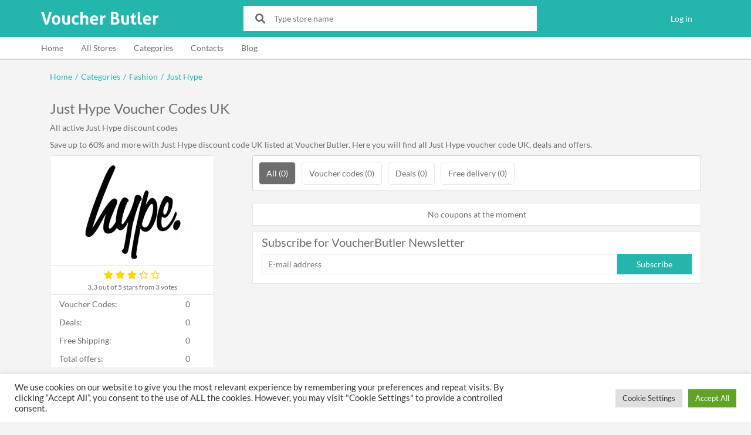

--- FILE ---
content_type: text/html; charset=UTF-8
request_url: https://www.voucherbutler.com/just-hype
body_size: 9292
content:
<!DOCTYPE html><html lang="en" class="h-100"><head><meta charset="utf-8"><meta http-equiv="X-UA-Compatible" content="IE=edge"><meta name="viewport" content="width=device-width, initial-scale=1"><link rel="shortcut icon" href="/wp-content/themes/vb/images/favicon.png"><meta name="description" content="Save up to 60% and more with Just Hype discount code UK listed at VoucherButler. Here you will find all Just Hype voucher code UK, deals and offers."><link rel="canonical" href="https://www.voucherbutler.com/just-hype"><link href="https://www.voucherbutler.com/wp-content/cache/autoptimize/css/autoptimize_single_f737947e5ec5e77cb07904d37031186d.css" rel="preload" as="style" onload="this.onload=null;this.rel='stylesheet'"><noscript><link rel="stylesheet" href="https://www.voucherbutler.com/wp-content/themes/vb/fonts/lato/style.css"></noscript><script type="application/ld+json">{"@context":"http://schema.org","@graph":[{"@type":"WebSite","url":"https:\/\/www.voucherbutler.com"},{"@type":"Store","aggregateRating":{"@type":"AggregateRating","ratingValue":"3.3","ratingCount":"3","bestRating":5,"worstRating":0},"description":"Save up to 60% and more with Just Hype discount code UK listed at VoucherButler. Here you will find all Just Hype voucher code UK, deals and offers.","image":"https:\/\/www.voucherbutler.com\/wp-content\/uploads\/shops\/24\/2416\/just-hype-logo-large.jpg","logo":"https:\/\/www.voucherbutler.com\/wp-content\/uploads\/shops\/24\/2416\/just-hype-logo-large.jpg","name":"Just Hype Voucher Codes UK","sameAs":null,"url":null},{"@type":"BreadcrumbList","itemListElement":[{"@type":"ListItem","item":{"@id":"https:\/\/www.voucherbutler.com","name":"Home"},"position":1},{"@type":"ListItem","item":{"@id":"https:\/\/www.voucherbutler.com\/categories","name":"Categories"},"position":2},{"@type":"ListItem","item":{"@id":"https:\/\/www.voucherbutler.com\/category\/8","name":"Fashion"},"position":3},{"@type":"ListItem","item":{"@id":"https:\/\/www.voucherbutler.com\/just-hype","name":"Just Hype"},"position":4}]}]}</script> <title>Just Hype Voucher Code UK - Up to 60% Off - January 2026</title><meta name='robots' content='max-image-preview:large' /><link href='https://fonts.gstatic.com' crossorigin='anonymous' rel='preconnect' /><link href='https://ajax.googleapis.com' rel='preconnect' /><link href='https://fonts.googleapis.com' rel='preconnect' /><style id='global-styles-inline-css' type='text/css'>body{--wp--preset--color--black: #000000;--wp--preset--color--cyan-bluish-gray: #abb8c3;--wp--preset--color--white: #ffffff;--wp--preset--color--pale-pink: #f78da7;--wp--preset--color--vivid-red: #cf2e2e;--wp--preset--color--luminous-vivid-orange: #ff6900;--wp--preset--color--luminous-vivid-amber: #fcb900;--wp--preset--color--light-green-cyan: #7bdcb5;--wp--preset--color--vivid-green-cyan: #00d084;--wp--preset--color--pale-cyan-blue: #8ed1fc;--wp--preset--color--vivid-cyan-blue: #0693e3;--wp--preset--color--vivid-purple: #9b51e0;--wp--preset--gradient--vivid-cyan-blue-to-vivid-purple: linear-gradient(135deg,rgba(6,147,227,1) 0%,rgb(155,81,224) 100%);--wp--preset--gradient--light-green-cyan-to-vivid-green-cyan: linear-gradient(135deg,rgb(122,220,180) 0%,rgb(0,208,130) 100%);--wp--preset--gradient--luminous-vivid-amber-to-luminous-vivid-orange: linear-gradient(135deg,rgba(252,185,0,1) 0%,rgba(255,105,0,1) 100%);--wp--preset--gradient--luminous-vivid-orange-to-vivid-red: linear-gradient(135deg,rgba(255,105,0,1) 0%,rgb(207,46,46) 100%);--wp--preset--gradient--very-light-gray-to-cyan-bluish-gray: linear-gradient(135deg,rgb(238,238,238) 0%,rgb(169,184,195) 100%);--wp--preset--gradient--cool-to-warm-spectrum: linear-gradient(135deg,rgb(74,234,220) 0%,rgb(151,120,209) 20%,rgb(207,42,186) 40%,rgb(238,44,130) 60%,rgb(251,105,98) 80%,rgb(254,248,76) 100%);--wp--preset--gradient--blush-light-purple: linear-gradient(135deg,rgb(255,206,236) 0%,rgb(152,150,240) 100%);--wp--preset--gradient--blush-bordeaux: linear-gradient(135deg,rgb(254,205,165) 0%,rgb(254,45,45) 50%,rgb(107,0,62) 100%);--wp--preset--gradient--luminous-dusk: linear-gradient(135deg,rgb(255,203,112) 0%,rgb(199,81,192) 50%,rgb(65,88,208) 100%);--wp--preset--gradient--pale-ocean: linear-gradient(135deg,rgb(255,245,203) 0%,rgb(182,227,212) 50%,rgb(51,167,181) 100%);--wp--preset--gradient--electric-grass: linear-gradient(135deg,rgb(202,248,128) 0%,rgb(113,206,126) 100%);--wp--preset--gradient--midnight: linear-gradient(135deg,rgb(2,3,129) 0%,rgb(40,116,252) 100%);--wp--preset--duotone--dark-grayscale: url('#wp-duotone-dark-grayscale');--wp--preset--duotone--grayscale: url('#wp-duotone-grayscale');--wp--preset--duotone--purple-yellow: url('#wp-duotone-purple-yellow');--wp--preset--duotone--blue-red: url('#wp-duotone-blue-red');--wp--preset--duotone--midnight: url('#wp-duotone-midnight');--wp--preset--duotone--magenta-yellow: url('#wp-duotone-magenta-yellow');--wp--preset--duotone--purple-green: url('#wp-duotone-purple-green');--wp--preset--duotone--blue-orange: url('#wp-duotone-blue-orange');--wp--preset--font-size--small: 13px;--wp--preset--font-size--medium: 20px;--wp--preset--font-size--large: 36px;--wp--preset--font-size--x-large: 42px;}.has-black-color{color: var(--wp--preset--color--black) !important;}.has-cyan-bluish-gray-color{color: var(--wp--preset--color--cyan-bluish-gray) !important;}.has-white-color{color: var(--wp--preset--color--white) !important;}.has-pale-pink-color{color: var(--wp--preset--color--pale-pink) !important;}.has-vivid-red-color{color: var(--wp--preset--color--vivid-red) !important;}.has-luminous-vivid-orange-color{color: var(--wp--preset--color--luminous-vivid-orange) !important;}.has-luminous-vivid-amber-color{color: var(--wp--preset--color--luminous-vivid-amber) !important;}.has-light-green-cyan-color{color: var(--wp--preset--color--light-green-cyan) !important;}.has-vivid-green-cyan-color{color: var(--wp--preset--color--vivid-green-cyan) !important;}.has-pale-cyan-blue-color{color: var(--wp--preset--color--pale-cyan-blue) !important;}.has-vivid-cyan-blue-color{color: var(--wp--preset--color--vivid-cyan-blue) !important;}.has-vivid-purple-color{color: var(--wp--preset--color--vivid-purple) !important;}.has-black-background-color{background-color: var(--wp--preset--color--black) !important;}.has-cyan-bluish-gray-background-color{background-color: var(--wp--preset--color--cyan-bluish-gray) !important;}.has-white-background-color{background-color: var(--wp--preset--color--white) !important;}.has-pale-pink-background-color{background-color: var(--wp--preset--color--pale-pink) !important;}.has-vivid-red-background-color{background-color: var(--wp--preset--color--vivid-red) !important;}.has-luminous-vivid-orange-background-color{background-color: var(--wp--preset--color--luminous-vivid-orange) !important;}.has-luminous-vivid-amber-background-color{background-color: var(--wp--preset--color--luminous-vivid-amber) !important;}.has-light-green-cyan-background-color{background-color: var(--wp--preset--color--light-green-cyan) !important;}.has-vivid-green-cyan-background-color{background-color: var(--wp--preset--color--vivid-green-cyan) !important;}.has-pale-cyan-blue-background-color{background-color: var(--wp--preset--color--pale-cyan-blue) !important;}.has-vivid-cyan-blue-background-color{background-color: var(--wp--preset--color--vivid-cyan-blue) !important;}.has-vivid-purple-background-color{background-color: var(--wp--preset--color--vivid-purple) !important;}.has-black-border-color{border-color: var(--wp--preset--color--black) !important;}.has-cyan-bluish-gray-border-color{border-color: var(--wp--preset--color--cyan-bluish-gray) !important;}.has-white-border-color{border-color: var(--wp--preset--color--white) !important;}.has-pale-pink-border-color{border-color: var(--wp--preset--color--pale-pink) !important;}.has-vivid-red-border-color{border-color: var(--wp--preset--color--vivid-red) !important;}.has-luminous-vivid-orange-border-color{border-color: var(--wp--preset--color--luminous-vivid-orange) !important;}.has-luminous-vivid-amber-border-color{border-color: var(--wp--preset--color--luminous-vivid-amber) !important;}.has-light-green-cyan-border-color{border-color: var(--wp--preset--color--light-green-cyan) !important;}.has-vivid-green-cyan-border-color{border-color: var(--wp--preset--color--vivid-green-cyan) !important;}.has-pale-cyan-blue-border-color{border-color: var(--wp--preset--color--pale-cyan-blue) !important;}.has-vivid-cyan-blue-border-color{border-color: var(--wp--preset--color--vivid-cyan-blue) !important;}.has-vivid-purple-border-color{border-color: var(--wp--preset--color--vivid-purple) !important;}.has-vivid-cyan-blue-to-vivid-purple-gradient-background{background: var(--wp--preset--gradient--vivid-cyan-blue-to-vivid-purple) !important;}.has-light-green-cyan-to-vivid-green-cyan-gradient-background{background: var(--wp--preset--gradient--light-green-cyan-to-vivid-green-cyan) !important;}.has-luminous-vivid-amber-to-luminous-vivid-orange-gradient-background{background: var(--wp--preset--gradient--luminous-vivid-amber-to-luminous-vivid-orange) !important;}.has-luminous-vivid-orange-to-vivid-red-gradient-background{background: var(--wp--preset--gradient--luminous-vivid-orange-to-vivid-red) !important;}.has-very-light-gray-to-cyan-bluish-gray-gradient-background{background: var(--wp--preset--gradient--very-light-gray-to-cyan-bluish-gray) !important;}.has-cool-to-warm-spectrum-gradient-background{background: var(--wp--preset--gradient--cool-to-warm-spectrum) !important;}.has-blush-light-purple-gradient-background{background: var(--wp--preset--gradient--blush-light-purple) !important;}.has-blush-bordeaux-gradient-background{background: var(--wp--preset--gradient--blush-bordeaux) !important;}.has-luminous-dusk-gradient-background{background: var(--wp--preset--gradient--luminous-dusk) !important;}.has-pale-ocean-gradient-background{background: var(--wp--preset--gradient--pale-ocean) !important;}.has-electric-grass-gradient-background{background: var(--wp--preset--gradient--electric-grass) !important;}.has-midnight-gradient-background{background: var(--wp--preset--gradient--midnight) !important;}.has-small-font-size{font-size: var(--wp--preset--font-size--small) !important;}.has-medium-font-size{font-size: var(--wp--preset--font-size--medium) !important;}.has-large-font-size{font-size: var(--wp--preset--font-size--large) !important;}.has-x-large-font-size{font-size: var(--wp--preset--font-size--x-large) !important;}</style><link rel='stylesheet' id='cookie-law-info-css'  href='https://www.voucherbutler.com/wp-content/cache/autoptimize/css/autoptimize_single_20e8490fab0dcf7557a5c8b54494db6f.css' type='text/css' media='all' /><link rel='stylesheet' id='cookie-law-info-gdpr-css'  href='https://www.voucherbutler.com/wp-content/cache/autoptimize/css/autoptimize_single_359aca8a88b2331aa34ac505acad9911.css' type='text/css' media='all' /><link rel='stylesheet' id='dashicons-css'  href='https://www.voucherbutler.com/wp-includes/css/dashicons.min.css' type='text/css' media='all' /><link rel='stylesheet' id='post-views-counter-frontend-css'  href='https://www.voucherbutler.com/wp-content/plugins/post-views-counter/css/frontend.min.css' type='text/css' media='all' /><link rel='stylesheet' id='bootstrap-css'  href='https://www.voucherbutler.com/wp-content/themes/vb/css/bootstrap-custom.min.css' type='text/css' media='all' /><link rel='stylesheet' id='icons-css'  href='https://www.voucherbutler.com/wp-content/themes/vb/fontawesome/css/all.min.css' type='text/css' media='all' /><link rel='stylesheet' id='style-css'  href='https://www.voucherbutler.com/wp-content/cache/autoptimize/css/autoptimize_single_af5b25a0620060939af9c85914cf4869.css?29' type='text/css' media='all' /><link rel='stylesheet' id='shop-page-css-css'  href='https://www.voucherbutler.com/wp-content/cache/autoptimize/css/autoptimize_single_349bf5eded9023ec7f7169f7de30fbd3.css?2&#038;ver=5.9.8' type='text/css' media='all' /> <script type='text/javascript' src='https://www.voucherbutler.com/wp-content/themes/vb/js/jquery-3.4.1.min.js' id='jquery-js'></script> <script type='text/javascript' id='cookie-law-info-js-extra'>var Cli_Data = {"nn_cookie_ids":[],"cookielist":[],"non_necessary_cookies":[],"ccpaEnabled":"","ccpaRegionBased":"","ccpaBarEnabled":"","strictlyEnabled":["necessary","obligatoire"],"ccpaType":"gdpr","js_blocking":"1","custom_integration":"","triggerDomRefresh":"","secure_cookies":""};
var cli_cookiebar_settings = {"animate_speed_hide":"500","animate_speed_show":"500","background":"#FFF","border":"#b1a6a6c2","border_on":"","button_1_button_colour":"#61a229","button_1_button_hover":"#4e8221","button_1_link_colour":"#fff","button_1_as_button":"1","button_1_new_win":"","button_2_button_colour":"#333","button_2_button_hover":"#292929","button_2_link_colour":"#444","button_2_as_button":"","button_2_hidebar":"","button_3_button_colour":"#dedfe0","button_3_button_hover":"#b2b2b3","button_3_link_colour":"#333333","button_3_as_button":"1","button_3_new_win":"","button_4_button_colour":"#dedfe0","button_4_button_hover":"#b2b2b3","button_4_link_colour":"#333333","button_4_as_button":"1","button_7_button_colour":"#61a229","button_7_button_hover":"#4e8221","button_7_link_colour":"#fff","button_7_as_button":"1","button_7_new_win":"","font_family":"inherit","header_fix":"","notify_animate_hide":"1","notify_animate_show":"","notify_div_id":"#cookie-law-info-bar","notify_position_horizontal":"right","notify_position_vertical":"bottom","scroll_close":"","scroll_close_reload":"","accept_close_reload":"","reject_close_reload":"","showagain_tab":"","showagain_background":"#fff","showagain_border":"#000","showagain_div_id":"#cookie-law-info-again","showagain_x_position":"100px","text":"#333333","show_once_yn":"","show_once":"10000","logging_on":"","as_popup":"","popup_overlay":"1","bar_heading_text":"","cookie_bar_as":"banner","popup_showagain_position":"bottom-right","widget_position":"left"};
var log_object = {"ajax_url":"https:\/\/www.voucherbutler.com\/wp-admin\/admin-ajax.php"};</script> <script type='text/javascript' src='https://www.voucherbutler.com/wp-content/cache/autoptimize/js/autoptimize_single_dffa195b546cf1dfd52f2206955eb892.js' id='cookie-law-info-js'></script> <link rel="https://api.w.org/" href="https://www.voucherbutler.com/wp-json/" /><link rel="EditURI" type="application/rsd+xml" title="RSD" href="https://www.voucherbutler.com/xmlrpc.php?rsd" /><link rel="wlwmanifest" type="application/wlwmanifest+xml" href="https://www.voucherbutler.com/wp-includes/wlwmanifest.xml" /><meta name="generator" content="WordPress 5.9.8" /> <script>window.dataLayer = window.dataLayer || [];
        function gtag(){dataLayer.push(arguments);}

        gtag('consent', 'default', {
            'ad_storage': 'denied',
            'analytics_storage': 'denied'
        });</script> <script async src="//pagead2.googlesyndication.com/pagead/js/adsbygoogle.js"></script> <script>(adsbygoogle = window.adsbygoogle || []).push({
            google_ad_client: "ca-pub-9830974745450485",
            enable_page_level_ads: true
        });</script>  <script async src="https://www.googletagmanager.com/gtag/js?id=AW-880988742"></script> <script>window.dataLayer = window.dataLayer || [];
        function gtag(){dataLayer.push(arguments);}
        gtag('js', new Date());

        gtag('config', 'AW-880988742');</script>  <script>function gtag_report_conversion(url) { var callback = function () { if (typeof(url) != 'undefined') { window.location = url; } }; gtag('event', 'conversion', { 'send_to': 'AW-880988742/JiXYCOnCkXQQxqSLpAM', 'event_callback': callback }); return false; }</script> </head><body class="h-100 d-flex flex-column "><header><nav class="navbar navbar-expand-sm flex-wrap"> <button class="navbar-toggler" type="button" data-toggle="collapse" data-target="#navbarSupportedContent1,#navbarSupportedContent2" aria-controls="navbarSupportedContent" aria-expanded="false" aria-label="Toggle navigation"> <i class="navbar-toggler-icon fas fa-bars"></i> </button><div class="navbar-brand"> <a href="https://www.voucherbutler.com"> <noscript><img src="https://www.voucherbutler.com/wp-content/themes/vb/images/voucher-butler.png?2" alt="Voucher Butler"></noscript><img class="lazyload" src='data:image/svg+xml,%3Csvg%20xmlns=%22http://www.w3.org/2000/svg%22%20viewBox=%220%200%20%20%22%3E%3C/svg%3E' data-src="https://www.voucherbutler.com/wp-content/themes/vb/images/voucher-butler.png?2" alt="Voucher Butler"> </a></div> <button class="navbar-toggler" type="button" data-toggle="collapse" data-target="#navbarSearchContent" aria-controls="navbarSearchContent" aria-expanded="false" aria-label="Toggle search field" id="searchButton"> <i class="navbar-toggler-icon fas fa-search"></i> </button><div class="collapse navbar-collapse" id="navbarSearchContent"><div class="navbar-search-content"><div class="search-box"><div class="icon"><i class="fas fa-search"></i></div><div class="input"> <input type="text" placeholder="Type store name" id="search-shop" aria-label="Type store name"></div></div></div><div class="search-shop-autocomplete-container"><div id="search-shop-autocomplete"></div></div></div><div class="collapse navbar-collapse menu" id="navbarSupportedContent1"><ul class="list-unstyled mb-0"><li><a href="/wp-login.php">Log in</a></li></ul></div><div class="collapse navbar-collapse menu" id="navbarSupportedContent2"><div class="container"><ul class="list-unstyled mb-0"><li><a href="/">Home</a></li><li><a href="/stores">All Stores</a></li><li><a href="/categories">Categories</a></li><li><a href="/contacts">Contacts</a></li><li><a href="/blog">Blog</a></li></ul></div></div></nav></header><main><div class="container"><nav><ul class="breadcrumbs list-unstyled"><li><a href="https://www.voucherbutler.com">Home</a></li><li><span>/</span></li><li><a href="https://www.voucherbutler.com/categories">Categories</a></li><li><span>/</span></li><li><a href="https://www.voucherbutler.com/category/8">Fashion</a></li><li><span>/</span></li><li><a href="https://www.voucherbutler.com/just-hype">Just Hype</a></li></ul></nav><div class="store-page"><h1>Just Hype Voucher Codes UK</h1><div class="logo"> <picture style="background: #ffffff"> <source data-srcset="https://www.voucherbutler.com/wp-content/uploads/shops/24/2416/just-hype-logo-large-248x186.webp" type="image/webp" media="(min-width: 1200px)"> <source data-srcset="https://www.voucherbutler.com/wp-content/uploads/shops/24/2416/just-hype-logo-large-200x150.webp" type="image/webp" media="(min-width: 768px)"> <source data-srcset="https://www.voucherbutler.com/wp-content/uploads/shops/24/2416/just-hype-logo-large-100x75.webp" type="image/webp"> <noscript><img src="https://www.voucherbutler.com/wp-content/uploads/shops/24/2416/just-hype-logo-large-100x75.jpg" alt="JustHype"></noscript><img class="lazyload" src='data:image/svg+xml,%3Csvg%20xmlns=%22http://www.w3.org/2000/svg%22%20viewBox=%220%200%20%20%22%3E%3C/svg%3E' data-src="https://www.voucherbutler.com/wp-content/uploads/shops/24/2416/just-hype-logo-large-100x75.jpg" alt="JustHype"> </picture></div><div id="store-rating" data-store-id="2416"><div class="stars"><div class="stars-empty"><i class="far fa-star"></i><i class="far fa-star"></i><i class="far fa-star"></i><i class="far fa-star"></i><i class="far fa-star"></i></div><div class="stars-filled" style="width: 66%" data-width="66"><i class="fas fa-star" data-rating="1"></i><i class="fas fa-star" data-rating="2"></i><i class="fas fa-star" data-rating="3"></i><i class="fas fa-star" data-rating="4"></i><i class="fas fa-star" data-rating="5"></i></div></div><div class="text"><span>3.3</span> out of 5 stars from 3 votes</div></div><h2>All active Just Hype discount codes</h2><div class="meta-description">Save up to 60% and more with Just Hype discount code UK listed at VoucherButler. Here you will find all Just Hype voucher code UK, deals and offers.</div><div class="main-column"><div class="voucher-list-filters"><div class="dropdown"> <button class="btn btn-secondary dropdown-toggle" type="button" id="voucherListFiltersButton" data-toggle="dropdown" aria-haspopup="true" aria-expanded="false">All (0)</button><div class="dropdown-menu" aria-labelledby="voucherListFiltersButton" id="voucherListFiltersList"> <button type="button" class="dropdown-item active" data-type-id="0">All (0)</button> <button type="button" class="dropdown-item" data-type-id="1">Voucher codes (0)</button> <button type="button" class="dropdown-item" data-type-id="2">Deals (0)</button> <button type="button" class="dropdown-item" data-type-id="3">Free delivery (0)</button></div></div></div><div class="voucher-list" id="voucherList"><div class="no-vouchers">No coupons at the moment</div></div><div class="subscription"><h4>Subscribe for VoucherButler Newsletter</h4> <script>(function() {
	if (!window.mc4wp) {
		window.mc4wp = {
			listeners: [],
			forms    : {
				on: function (event, callback) {
					window.mc4wp.listeners.push({
						event   : event,
						callback: callback
					});
				}
			}
		}
	}
})();</script><form id="mc4wp-form-1" class="mc4wp-form mc4wp-form-363" method="post" data-id="363" data-name="Subscription" ><div class="mc4wp-form-fields"><div class="subscription-box"><div class="subscription-input"><input type="email" name="EMAIL" placeholder="E-mail address" required aria-label="E-mail address"></div><div class="subscription-button"><button type="submit">Subscribe</button></div></div></div><label style="display: none !important;">Leave this field empty if you're human: <input type="text" name="_mc4wp_honeypot" value="" tabindex="-1" autocomplete="off" /></label><input type="hidden" name="_mc4wp_timestamp" value="1769258507" /><input type="hidden" name="_mc4wp_form_id" value="363" /><input type="hidden" name="_mc4wp_form_element_id" value="mc4wp-form-1" /><div class="mc4wp-response"></div></form></div></div><div class="left-column"><div class="store-stats"><table><tr><td>Voucher Codes:</td><td>0</td></tr><tr><td>Deals:</td><td>0</td></tr><tr><td>Free Shipping:</td><td>0</td></tr><tr><td>Total offers:</td><td>0</td></tr></table></div><section class="from-same-category"><h4>Stores from same category</h4><div class="related-stores"> <a href="/nastygal" class="btn btn-secondary">NastyGal</a> <a href="/wrangler" class="btn btn-secondary">Wrangler UK</a> <a href="/coggles" class="btn btn-secondary">Coggles UK</a> <a href="/pour-moi" class="btn btn-secondary">Pour Moi</a> <a href="/twinkle-deals" class="btn btn-secondary">TwinkleDeals</a> <a href="/tm-lewin" class="btn btn-secondary">TM Lewin GLOBAL</a> <a href="/base-fashion" class="btn btn-secondary">Base Fashion UK</a> <a href="/moda-in-pelle" class="btn btn-secondary">Moda in Pelle</a> <a href="/chums" class="btn btn-secondary">Chums</a> <a href="/eterna" class="btn btn-secondary">ETERNA UK</a> <a href="/sunglasses2u" class="btn btn-secondary">Sunglasses2u</a> <a href="/muubaa" class="btn btn-secondary">Muubaa</a> <a href="/topman" class="btn btn-secondary">Topman UK</a> <a href="/joules" class="btn btn-secondary">Joules (US)</a> <a href="/boohoo-usa" class="btn btn-secondary">boohoo USA</a> <a href="/bargain-crazy" class="btn btn-secondary">Bargain Crazy</a> <a href="/jd-williams" class="btn btn-secondary">JD Williams</a> <a href="/mahabis" class="btn btn-secondary">Mahabis UK</a> <a href="/tilley-us" class="btn btn-secondary">Tilley Endurables (US)</a> <a href="/claires" class="btn btn-secondary">Claire's UK</a></div></section></div></div></div></main><footer class="mt-auto"><div class="container"><nav><ul class="list-unstyled"><li><a href="/">Home</a></li><li><a href="/blog">Blog</a></li><li><a href="/privacy">Privacy & Cookie Policy</a></li><li><a href="/contacts/">Contacts</a></li></ul></nav><div class="social"><div class="title">Stay in touch</div><div class="icons"> <a href="https://www.facebook.com/voucherbutler/" target="_blank" rel="noopener" aria-label="Facebook"><i class="fab fa-facebook-square"></i></a> <a href="https://twitter.com/VoucherButler" target="_blank" rel="noopener" aria-label="Twitter"><i class="fab fa-twitter"></i></a> <a href="https://www.instagram.com/voucherbutler/" target="_blank" rel="noopener" aria-label="Instagram"><i class="fab fa-instagram"></i></a> <a href="https://t.me/VoucherButler" target="_blank" rel="noopener" aria-label="Telegram"><i class="fab fa-telegram-plane"></i></a></div></div><div class="subscription"><div class="title">Subscription</div> <script>(function() {
	if (!window.mc4wp) {
		window.mc4wp = {
			listeners: [],
			forms    : {
				on: function (event, callback) {
					window.mc4wp.listeners.push({
						event   : event,
						callback: callback
					});
				}
			}
		}
	}
})();</script><form id="mc4wp-form-2" class="mc4wp-form mc4wp-form-363" method="post" data-id="363" data-name="Subscription" ><div class="mc4wp-form-fields"><div class="subscription-box"><div class="subscription-input"><input type="email" name="EMAIL" placeholder="E-mail address" required aria-label="E-mail address"></div><div class="subscription-button"><button type="submit">Subscribe</button></div></div></div><label style="display: none !important;">Leave this field empty if you're human: <input type="text" name="_mc4wp_honeypot" value="" tabindex="-1" autocomplete="off" /></label><input type="hidden" name="_mc4wp_timestamp" value="1769258507" /><input type="hidden" name="_mc4wp_form_id" value="363" /><input type="hidden" name="_mc4wp_form_element_id" value="mc4wp-form-2" /><div class="mc4wp-response"></div></form></div><div class="site-activity-description">We may earn a commission when you use one of our coupons/links to make a purchase.</div><div class="copyright"> All rights reserved 2026<br> www.voucherbutler.com</div></div></footer><div id="cookie-law-info-bar" data-nosnippet="true"><span><div class="cli-bar-container cli-style-v2"><div class="cli-bar-message">We use cookies on our website to give you the most relevant experience by remembering your preferences and repeat visits. By clicking “Accept All”, you consent to the use of ALL the cookies. However, you may visit "Cookie Settings" to provide a controlled consent.</div><div class="cli-bar-btn_container"><a role='button' class="medium cli-plugin-button cli-plugin-main-button cli_settings_button" style="margin:0px 5px 0px 0px">Cookie Settings</a><a id="wt-cli-accept-all-btn" role='button' data-cli_action="accept_all" class="wt-cli-element medium cli-plugin-button wt-cli-accept-all-btn cookie_action_close_header cli_action_button">Accept All</a></div></div></span></div><div id="cookie-law-info-again" data-nosnippet="true"><span id="cookie_hdr_showagain">Manage consent</span></div><div class="cli-modal" data-nosnippet="true" id="cliSettingsPopup" tabindex="-1" role="dialog" aria-labelledby="cliSettingsPopup" aria-hidden="true"><div class="cli-modal-dialog" role="document"><div class="cli-modal-content cli-bar-popup"> <button type="button" class="cli-modal-close" id="cliModalClose"> <svg class="" viewBox="0 0 24 24"><path d="M19 6.41l-1.41-1.41-5.59 5.59-5.59-5.59-1.41 1.41 5.59 5.59-5.59 5.59 1.41 1.41 5.59-5.59 5.59 5.59 1.41-1.41-5.59-5.59z"></path><path d="M0 0h24v24h-24z" fill="none"></path></svg> <span class="wt-cli-sr-only">Close</span> </button><div class="cli-modal-body"><div class="cli-container-fluid cli-tab-container"><div class="cli-row"><div class="cli-col-12 cli-align-items-stretch cli-px-0"><div class="cli-privacy-overview"><h4>Privacy Overview</h4><div class="cli-privacy-content"><div class="cli-privacy-content-text">This website uses cookies to improve your experience while you navigate through the website. Out of these, the cookies that are categorized as necessary are stored on your browser as they are essential for the working of basic functionalities of the website. We also use third-party cookies that help us analyze and understand how you use this website. These cookies will be stored in your browser only with your consent. You also have the option to opt-out of these cookies. But opting out of some of these cookies may affect your browsing experience.</div></div> <a class="cli-privacy-readmore" aria-label="Show more" role="button" data-readmore-text="Show more" data-readless-text="Show less"></a></div></div><div class="cli-col-12 cli-align-items-stretch cli-px-0 cli-tab-section-container"><div class="cli-tab-section"><div class="cli-tab-header"> <a role="button" tabindex="0" class="cli-nav-link cli-settings-mobile" data-target="necessary" data-toggle="cli-toggle-tab"> Necessary </a><div class="wt-cli-necessary-checkbox"> <input type="checkbox" class="cli-user-preference-checkbox"  id="wt-cli-checkbox-necessary" data-id="checkbox-necessary" checked="checked"  /> <label class="form-check-label" for="wt-cli-checkbox-necessary">Necessary</label></div> <span class="cli-necessary-caption">Always Enabled</span></div><div class="cli-tab-content"><div class="cli-tab-pane cli-fade" data-id="necessary"><div class="wt-cli-cookie-description"> Necessary cookies are absolutely essential for the website to function properly. These cookies ensure basic functionalities and security features of the website, anonymously.<table class="cookielawinfo-row-cat-table cookielawinfo-winter"><thead><tr><th class="cookielawinfo-column-1">Cookie</th><th class="cookielawinfo-column-3">Duration</th><th class="cookielawinfo-column-4">Description</th></tr></thead><tbody><tr class="cookielawinfo-row"><td class="cookielawinfo-column-1">cookielawinfo-checkbox-analytics</td><td class="cookielawinfo-column-3">11 months</td><td class="cookielawinfo-column-4">This cookie is set by GDPR Cookie Consent plugin. The cookie is used to store the user consent for the cookies in the category "Analytics".</td></tr><tr class="cookielawinfo-row"><td class="cookielawinfo-column-1">cookielawinfo-checkbox-functional</td><td class="cookielawinfo-column-3">11 months</td><td class="cookielawinfo-column-4">The cookie is set by GDPR cookie consent to record the user consent for the cookies in the category "Functional".</td></tr><tr class="cookielawinfo-row"><td class="cookielawinfo-column-1">cookielawinfo-checkbox-necessary</td><td class="cookielawinfo-column-3">11 months</td><td class="cookielawinfo-column-4">This cookie is set by GDPR Cookie Consent plugin. The cookies is used to store the user consent for the cookies in the category "Necessary".</td></tr><tr class="cookielawinfo-row"><td class="cookielawinfo-column-1">cookielawinfo-checkbox-others</td><td class="cookielawinfo-column-3">11 months</td><td class="cookielawinfo-column-4">This cookie is set by GDPR Cookie Consent plugin. The cookie is used to store the user consent for the cookies in the category "Other.</td></tr><tr class="cookielawinfo-row"><td class="cookielawinfo-column-1">cookielawinfo-checkbox-performance</td><td class="cookielawinfo-column-3">11 months</td><td class="cookielawinfo-column-4">This cookie is set by GDPR Cookie Consent plugin. The cookie is used to store the user consent for the cookies in the category "Performance".</td></tr><tr class="cookielawinfo-row"><td class="cookielawinfo-column-1">viewed_cookie_policy</td><td class="cookielawinfo-column-3">11 months</td><td class="cookielawinfo-column-4">The cookie is set by the GDPR Cookie Consent plugin and is used to store whether or not user has consented to the use of cookies. It does not store any personal data.</td></tr></tbody></table></div></div></div></div><div class="cli-tab-section"><div class="cli-tab-header"> <a role="button" tabindex="0" class="cli-nav-link cli-settings-mobile" data-target="functional" data-toggle="cli-toggle-tab"> Functional </a><div class="cli-switch"> <input type="checkbox" id="wt-cli-checkbox-functional" class="cli-user-preference-checkbox"  data-id="checkbox-functional" /> <label for="wt-cli-checkbox-functional" class="cli-slider" data-cli-enable="Enabled" data-cli-disable="Disabled"><span class="wt-cli-sr-only">Functional</span></label></div></div><div class="cli-tab-content"><div class="cli-tab-pane cli-fade" data-id="functional"><div class="wt-cli-cookie-description"> Functional cookies help to perform certain functionalities like sharing the content of the website on social media platforms, collect feedbacks, and other third-party features.</div></div></div></div><div class="cli-tab-section"><div class="cli-tab-header"> <a role="button" tabindex="0" class="cli-nav-link cli-settings-mobile" data-target="performance" data-toggle="cli-toggle-tab"> Performance </a><div class="cli-switch"> <input type="checkbox" id="wt-cli-checkbox-performance" class="cli-user-preference-checkbox"  data-id="checkbox-performance" /> <label for="wt-cli-checkbox-performance" class="cli-slider" data-cli-enable="Enabled" data-cli-disable="Disabled"><span class="wt-cli-sr-only">Performance</span></label></div></div><div class="cli-tab-content"><div class="cli-tab-pane cli-fade" data-id="performance"><div class="wt-cli-cookie-description"> Performance cookies are used to understand and analyze the key performance indexes of the website which helps in delivering a better user experience for the visitors.</div></div></div></div><div class="cli-tab-section"><div class="cli-tab-header"> <a role="button" tabindex="0" class="cli-nav-link cli-settings-mobile" data-target="analytics" data-toggle="cli-toggle-tab"> Analytics </a><div class="cli-switch"> <input type="checkbox" id="wt-cli-checkbox-analytics" class="cli-user-preference-checkbox"  data-id="checkbox-analytics" /> <label for="wt-cli-checkbox-analytics" class="cli-slider" data-cli-enable="Enabled" data-cli-disable="Disabled"><span class="wt-cli-sr-only">Analytics</span></label></div></div><div class="cli-tab-content"><div class="cli-tab-pane cli-fade" data-id="analytics"><div class="wt-cli-cookie-description"> Analytical cookies are used to understand how visitors interact with the website. These cookies help provide information on metrics the number of visitors, bounce rate, traffic source, etc.</div></div></div></div><div class="cli-tab-section"><div class="cli-tab-header"> <a role="button" tabindex="0" class="cli-nav-link cli-settings-mobile" data-target="advertisement" data-toggle="cli-toggle-tab"> Advertisement </a><div class="cli-switch"> <input type="checkbox" id="wt-cli-checkbox-advertisement" class="cli-user-preference-checkbox"  data-id="checkbox-advertisement" /> <label for="wt-cli-checkbox-advertisement" class="cli-slider" data-cli-enable="Enabled" data-cli-disable="Disabled"><span class="wt-cli-sr-only">Advertisement</span></label></div></div><div class="cli-tab-content"><div class="cli-tab-pane cli-fade" data-id="advertisement"><div class="wt-cli-cookie-description"> Advertisement cookies are used to provide visitors with relevant ads and marketing campaigns. These cookies track visitors across websites and collect information to provide customized ads.</div></div></div></div><div class="cli-tab-section"><div class="cli-tab-header"> <a role="button" tabindex="0" class="cli-nav-link cli-settings-mobile" data-target="others" data-toggle="cli-toggle-tab"> Others </a><div class="cli-switch"> <input type="checkbox" id="wt-cli-checkbox-others" class="cli-user-preference-checkbox"  data-id="checkbox-others" /> <label for="wt-cli-checkbox-others" class="cli-slider" data-cli-enable="Enabled" data-cli-disable="Disabled"><span class="wt-cli-sr-only">Others</span></label></div></div><div class="cli-tab-content"><div class="cli-tab-pane cli-fade" data-id="others"><div class="wt-cli-cookie-description"> Other uncategorized cookies are those that are being analyzed and have not been classified into a category as yet.</div></div></div></div></div></div></div></div><div class="cli-modal-footer"><div class="wt-cli-element cli-container-fluid cli-tab-container"><div class="cli-row"><div class="cli-col-12 cli-align-items-stretch cli-px-0"><div class="cli-tab-footer wt-cli-privacy-overview-actions"> <a id="wt-cli-privacy-save-btn" role="button" tabindex="0" data-cli-action="accept" class="wt-cli-privacy-btn cli_setting_save_button wt-cli-privacy-accept-btn cli-btn">SAVE &amp; ACCEPT</a></div></div></div></div></div></div></div></div><div class="cli-modal-backdrop cli-fade cli-settings-overlay"></div><div class="cli-modal-backdrop cli-fade cli-popupbar-overlay"></div> <style>.lazyload,.lazyloading{opacity:0;}.lazyloaded{opacity:1;transition:opacity 300ms;}</style><noscript><style>.lazyload{display:none;}</style></noscript><script data-noptimize="1">window.lazySizesConfig=window.lazySizesConfig||{};window.lazySizesConfig.loadMode=1;</script><script async data-noptimize="1" src='https://www.voucherbutler.com/wp-content/plugins/autoptimize/classes/external/js/lazysizes.min.js?ao_version=2.6.1'></script><script>(function() {function addEventListener(element,event,handler) {
	if(element.addEventListener) {
		element.addEventListener(event,handler, false);
	} else if(element.attachEvent){
		element.attachEvent('on'+event,handler);
	}
}function maybePrefixUrlField() {
	if(this.value.trim() !== '' && this.value.indexOf('http') !== 0) {
		this.value = "http://" + this.value;
	}
}

var urlFields = document.querySelectorAll('.mc4wp-form input[type="url"]');
if( urlFields && urlFields.length > 0 ) {
	for( var j=0; j < urlFields.length; j++ ) {
		addEventListener(urlFields[j],'blur',maybePrefixUrlField);
	}
}/* test if browser supports date fields */
var testInput = document.createElement('input');
testInput.setAttribute('type', 'date');
if( testInput.type !== 'date') {

	/* add placeholder & pattern to all date fields */
	var dateFields = document.querySelectorAll('.mc4wp-form input[type="date"]');
	for(var i=0; i<dateFields.length; i++) {
		if(!dateFields[i].placeholder) {
			dateFields[i].placeholder = 'YYYY-MM-DD';
		}
		if(!dateFields[i].pattern) {
			dateFields[i].pattern = '[0-9]{4}-(0[1-9]|1[012])-(0[1-9]|1[0-9]|2[0-9]|3[01])';
		}
	}
}

})();</script><link rel='stylesheet' id='cookie-law-info-table-css'  href='https://www.voucherbutler.com/wp-content/cache/autoptimize/css/autoptimize_single_26b4f0c3c1bcf76291fa4952fb7f04fb.css' type='text/css' media='all' /> <script type='text/javascript' src='https://www.voucherbutler.com/wp-content/themes/vb/js/jquery-migrate-3.4.0.min.js' id='jquery-migrate-js'></script> <script type='text/javascript' src='https://www.voucherbutler.com/wp-content/themes/vb/js/bootstrap.bundle.min.js' id='bootstrap-bundle-js-js'></script> <script type='text/javascript' src='https://www.voucherbutler.com/wp-includes/js/clipboard.min.js' id='clipboard-js'></script> <script type='text/javascript' src='https://www.voucherbutler.com/wp-content/cache/autoptimize/js/autoptimize_single_b73d0690872aba89080daf65023915a5.js?3&#038;ver=5.9.8' id='store-page-js-js'></script> <script type='text/javascript' src='https://www.voucherbutler.com/wp-content/themes/vb/js/autocomplete.min.js' id='jquery-ui-autocomplete-js'></script> <script type='text/javascript' src='https://www.voucherbutler.com/wp-content/themes/vb/js/jquery.scrollUp.min.js' id='scrollUp-js'></script> <script type='text/javascript' id='mc4wp-forms-api-js-extra'>var mc4wp_forms_config = [];</script> <script type='text/javascript' src='https://www.voucherbutler.com/wp-content/plugins/mailchimp-for-wp/assets/js/forms-api.min.js' id='mc4wp-forms-api-js'></script> <script type='text/javascript' src='https://www.voucherbutler.com/wp-content/cache/autoptimize/js/autoptimize_single_0f70671f1e1f38456d62b2da832b9a81.js?12&#038;ver=5.9.8' id='javascripts-js'></script> <!--[if lte IE 9]> <script type='text/javascript' src='https://www.voucherbutler.com/wp-content/plugins/mailchimp-for-wp/assets/js/third-party/placeholders.min.js' id='mc4wp-forms-placeholders-js'></script> <![endif]--> <script>(function(i,s,o,g,r,a,m){i['GoogleAnalyticsObject']=r;i[r]=i[r]||function(){
                (i[r].q=i[r].q||[]).push(arguments)},i[r].l=1*new Date();a=s.createElement(o),
            m=s.getElementsByTagName(o)[0];a.async=1;a.src=g;m.parentNode.insertBefore(a,m)
        })(window,document,'script','https://www.google-analytics.com/analytics.js','ga');

        ga('create', 'UA-77727975-1', 'auto');
        ga('send', 'pageview');</script> <script src="https://www.dwin2.com/pub.213591.min.js"></script> </body></html>

--- FILE ---
content_type: text/html; charset=utf-8
request_url: https://www.google.com/recaptcha/api2/aframe
body_size: 268
content:
<!DOCTYPE HTML><html><head><meta http-equiv="content-type" content="text/html; charset=UTF-8"></head><body><script nonce="A73ZR_TN0C3BbjRjPDdbWw">/** Anti-fraud and anti-abuse applications only. See google.com/recaptcha */ try{var clients={'sodar':'https://pagead2.googlesyndication.com/pagead/sodar?'};window.addEventListener("message",function(a){try{if(a.source===window.parent){var b=JSON.parse(a.data);var c=clients[b['id']];if(c){var d=document.createElement('img');d.src=c+b['params']+'&rc='+(localStorage.getItem("rc::a")?sessionStorage.getItem("rc::b"):"");window.document.body.appendChild(d);sessionStorage.setItem("rc::e",parseInt(sessionStorage.getItem("rc::e")||0)+1);localStorage.setItem("rc::h",'1769258510302');}}}catch(b){}});window.parent.postMessage("_grecaptcha_ready", "*");}catch(b){}</script></body></html>

--- FILE ---
content_type: application/javascript
request_url: https://www.voucherbutler.com/wp-content/cache/autoptimize/js/autoptimize_single_b73d0690872aba89080daf65023915a5.js?3&ver=5.9.8
body_size: 1171
content:
(function(){var $=jQuery;function showCode(){if(typeof(gtag_report_conversion)==='function'){gtag_report_conversion();}
var button=$(this);var id=button.data('id');if(button.hasClass('showed'))return false;if(button.children('.code').length>0){window.open(document.location.protocol+'//'+document.location.host+document.location.pathname+'?show-voucher='+id,'_blank','noopener');document.location.href=document.location.protocol+'//'+document.location.host+'/voucher/get/'+id;}else{window.open(document.location.protocol+'//'+document.location.host+'/voucher/get/'+id,'_blank','noopener');}}
function getModal(body){var modal='';modal+='<div class="modal" tabindex="-1" role="dialog">'
+'<div class="modal-dialog" role="document">'
+'<div class="modal-content">'
+'<div class="modal-body">'
+'<button type="button" class="close" data-dismiss="modal" aria-label="Close">'
+'<span aria-hidden="true">&times;</span>'
+'</button>'
+body
+'</div>';modal+='</div>'
+'</div>'
+'</div>';return $(modal);}
function handleVoucher(){var allowShowCode=(document.referrer!==''&&(new URL(document.referrer)).hostname===window.location.hostname);var id=(new URL(window.location.href)).searchParams.get('show-voucher');if(id===null){return;}
var voucherBox=$('#voucher-'+id);if(voucherBox.length===0){return;}
var voucherType=voucherBox.data('type');if(voucherType!==1&&voucherType!==3){return;}
var button;if(allowShowCode){button=voucherBox.find('.show-button .code-box');}else{button=voucherBox.find('.show-button button');}
var code=button.children('.code');code=code.length>0?code.html():'';var body=''
+'<div class="voucher-popup">'
+'<h3>Your voucher code</h3>'
+'<div class="voucher-popup-content">';if(allowShowCode){body+='<span class="code-box">'
+'<span class="text-replace"></span>'
+'<span class="tear"></span>'
+'<span class="code">'+code+'</span>'
+'</span>'
+'<button type="button" class="copy-button" data-clipboard-text="'+code+'">Copy code</button>';}else{body+='<button type="button" class="show-button" data-id="'+id+'">'
+'<span class="text">Show code</span>'
+'<span class="text-replace"></span>'
+'<span class="tear-left"></span>'
+'<span class="tear"></span>'
+'<span class="code">'+code+'</span>'
+'</button>';}
body+='</div>'
+'<hr>'
+'<div class="title">'+voucherBox.find('.title').html()+'</div>'
+'</div>';getModal(body).on('shown.bs.modal',function(e){$('.voucher-popup .show-button').click(showCode);var copyButton=$('.voucher-popup .copy-button');var clipboard=new ClipboardJS(copyButton[0],{container:document.querySelector('.modal')});clipboard.on('success',function(e){copyButton.html('Copied');setTimeout(function(){copyButton.html('Copy code');},5000);});}).modal('show');}
var storeId=$('#store-rating').data('store-id');var starsFilled=$('#store-rating .stars .stars-filled');var starsFilledIcons=starsFilled.children('i');$('#store-rating .stars').mouseenter(function(){starsFilled.width('100%');}).mouseleave(function(){starsFilled.width(starsFilled.data('width')+'%');starsFilledIcons.removeClass('far').addClass('fas');});starsFilledIcons.mouseenter(function(){var activeThis=this;var className='fas';starsFilledIcons.each(function(){$(this).removeClass('fas far').addClass(className);if(this===activeThis){className='far';}});}).click(function(){var rating=$(this).data('rating');$.post('/?vouchers-ajax&task=shop-rating',{shopId:storeId,rating:rating},function(data){if(data&&data.rating){var width=data.rating*100/5;starsFilled.data('width',width).width(width+'%');$('#store-rating .text > span').html(data.rating);}},'json');});var voucherListFiltersListButtons=$('#voucherListFiltersList > .dropdown-item');voucherListFiltersListButtons.click(function(){voucherListFiltersListButtons.removeClass('active');var typeId=$(this).data('type-id');$(this).addClass('active');$('#voucherListFiltersButton').html($(this).html());if(typeId>0){$('#voucherList > .voucher-box').addClass('d-none');$('#voucherList > .voucher-type-'+typeId).removeClass('d-none');}else{$('#voucherList > .voucher-box').removeClass('d-none');}});$('.store-page .voucher-list .voucher-box .show-button button').click(showCode);$('.store-page .voucher-list .voucher-box .terms > p').click(function(){$(this).addClass('expanded');});handleVoucher();})();